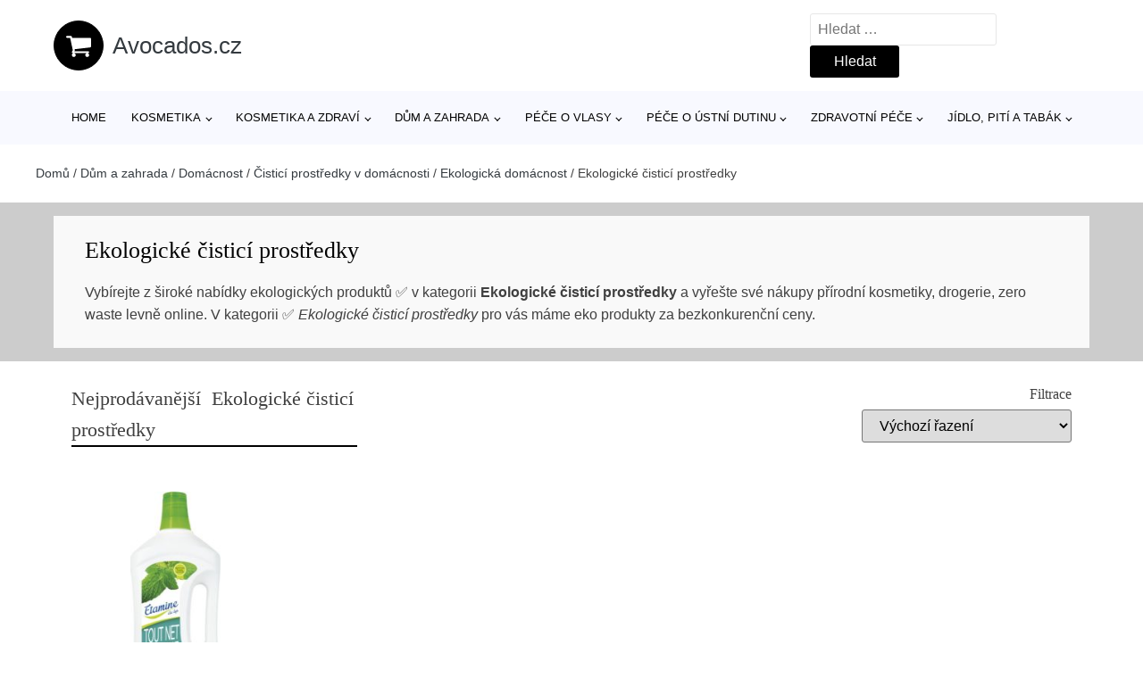

--- FILE ---
content_type: text/html; charset=UTF-8
request_url: https://www.avocados.cz/c/ekologicke-cistici-prostredky/
body_size: 8735
content:
<!DOCTYPE html>
<html lang="cs" prefix="og: https://ogp.me/ns#" >
<head>
<meta charset="UTF-8">
<meta name="viewport" content="width=device-width, initial-scale=1.0">
<!-- WP_HEAD() START -->
<!-- Optimalizace pro vyhledávače podle Rank Math - https://rankmath.com/ -->
<title>Ekologické čisticí prostředky (1 produkt) | Avocados.cz</title>
<meta name="description" content="Prohlédněte si produkty v kategorii Ekologické čisticí prostředky ✓ nakupte online levné Ekologické čisticí prostředky ve výprodeji a v akci. Produkty skladem ihned k odeslání."/>
<meta name="robots" content="follow, index, max-snippet:-1, max-video-preview:-1, max-image-preview:large"/>
<link rel="canonical" href="https://www.avocados.cz/c/ekologicke-cistici-prostredky/" />
<meta property="og:locale" content="cs_CZ" />
<meta property="og:type" content="article" />
<meta property="og:title" content="Ekologické čisticí prostředky (1 produkt) | Avocados.cz" />
<meta property="og:description" content="Prohlédněte si produkty v kategorii Ekologické čisticí prostředky ✓ nakupte online levné Ekologické čisticí prostředky ve výprodeji a v akci. Produkty skladem ihned k odeslání." />
<meta property="og:url" content="https://www.avocados.cz/c/ekologicke-cistici-prostredky/" />
<meta property="og:site_name" content="Avocados.cz" />
<meta name="twitter:card" content="summary_large_image" />
<meta name="twitter:title" content="Ekologické čisticí prostředky (1 produkt) | Avocados.cz" />
<meta name="twitter:description" content="Prohlédněte si produkty v kategorii Ekologické čisticí prostředky ✓ nakupte online levné Ekologické čisticí prostředky ve výprodeji a v akci. Produkty skladem ihned k odeslání." />
<meta name="twitter:label1" content="Produkty" />
<meta name="twitter:data1" content="1" />
<script type="application/ld+json" class="rank-math-schema">{"@context":"https://schema.org","@graph":[{"@type":"Organization","@id":"https://www.avocados.cz/#organization","name":"Avocados.cz"},{"@type":"WebSite","@id":"https://www.avocados.cz/#website","url":"https://www.avocados.cz","name":"Avocados.cz","publisher":{"@id":"https://www.avocados.cz/#organization"},"inLanguage":"cs"},{"@type":"BreadcrumbList","@id":"https://www.avocados.cz/c/ekologicke-cistici-prostredky/#breadcrumb","itemListElement":[{"@type":"ListItem","position":"1","item":{"@id":"https://www.avocados.cz","name":"Dom\u016f"}},{"@type":"ListItem","position":"2","item":{"@id":"https://www.avocados.cz/c/dum-a-zahrada/","name":"D\u016fm a zahrada"}},{"@type":"ListItem","position":"3","item":{"@id":"https://www.avocados.cz/c/domacnost/","name":"Dom\u00e1cnost"}},{"@type":"ListItem","position":"4","item":{"@id":"https://www.avocados.cz/c/cistici-prostredky-v-domacnosti/","name":"\u010cistic\u00ed prost\u0159edky v dom\u00e1cnosti"}},{"@type":"ListItem","position":"5","item":{"@id":"https://www.avocados.cz/c/ekologicka-domacnost/","name":"Ekologick\u00e1 dom\u00e1cnost"}},{"@type":"ListItem","position":"6","item":{"@id":"https://www.avocados.cz/c/ekologicke-cistici-prostredky/","name":"Ekologick\u00e9 \u010distic\u00ed prost\u0159edky"}}]},{"@type":"CollectionPage","@id":"https://www.avocados.cz/c/ekologicke-cistici-prostredky/#webpage","url":"https://www.avocados.cz/c/ekologicke-cistici-prostredky/","name":"Ekologick\u00e9 \u010distic\u00ed prost\u0159edky (1 produkt) | Avocados.cz","isPartOf":{"@id":"https://www.avocados.cz/#website"},"inLanguage":"cs","breadcrumb":{"@id":"https://www.avocados.cz/c/ekologicke-cistici-prostredky/#breadcrumb"}}]}</script>
<!-- /Rank Math WordPress SEO plugin -->
<link rel="alternate" type="application/rss+xml" title="Avocados.cz &raquo; Ekologické čisticí prostředky Product Category RSS" href="https://www.avocados.cz/c/ekologicke-cistici-prostredky/feed/" />
<style id='wp-img-auto-sizes-contain-inline-css' type='text/css'>
img:is([sizes=auto i],[sizes^="auto," i]){contain-intrinsic-size:3000px 1500px}
/*# sourceURL=wp-img-auto-sizes-contain-inline-css */
</style>
<style id='classic-theme-styles-inline-css' type='text/css'>
/*! This file is auto-generated */
.wp-block-button__link{color:#fff;background-color:#32373c;border-radius:9999px;box-shadow:none;text-decoration:none;padding:calc(.667em + 2px) calc(1.333em + 2px);font-size:1.125em}.wp-block-file__button{background:#32373c;color:#fff;text-decoration:none}
/*# sourceURL=/wp-includes/css/classic-themes.min.css */
</style>
<!-- <link rel='stylesheet' id='kk-star-ratings-css' href='https://www.avocados.cz/wp-content/plugins/kk-star-ratings/public/css/kk-star-ratings.css?ver=99.9.9' type='text/css' media='all' /> -->
<link rel="stylesheet" type="text/css" href="//www.avocados.cz/wp-content/cache/wpfc-minified/dsyzbxp3/81myr.css" media="all"/>
<style id='kk-star-ratings-inline-css' type='text/css'>
.kk-star-ratings .kksr-stars .kksr-star {
margin-right: 5px;
}
[dir="rtl"] .kk-star-ratings .kksr-stars .kksr-star {
margin-left: 5px;
margin-right: 0;
}
/*# sourceURL=kk-star-ratings-inline-css */
</style>
<!-- <link rel='stylesheet' id='oxygen-css' href='https://www.avocados.cz/wp-content/plugins/oxygen/component-framework/oxygen.css?ver=4.9.5' type='text/css' media='all' /> -->
<link rel="stylesheet" type="text/css" href="//www.avocados.cz/wp-content/cache/wpfc-minified/dtha2hrs/81myr.css" media="all"/>
<script src='//www.avocados.cz/wp-content/cache/wpfc-minified/fomlxj1p/81myr.js' type="text/javascript"></script>
<!-- <script type="text/javascript" src="https://www.avocados.cz/wp-includes/js/jquery/jquery.min.js?ver=3.7.1" id="jquery-core-js"></script> -->
<script type="text/javascript" id="search-filter-plugin-build-js-extra">
/* <![CDATA[ */
var SF_LDATA = {"ajax_url":"https://www.avocados.cz/wp-admin/admin-ajax.php","home_url":"https://www.avocados.cz/","extensions":[]};
//# sourceURL=search-filter-plugin-build-js-extra
/* ]]> */
</script>
<script src='//www.avocados.cz/wp-content/cache/wpfc-minified/11a83wk2/81myr.js' type="text/javascript"></script>
<!-- <script type="text/javascript" src="https://www.avocados.cz/wp-content/plugins/search-filter-pro/public/assets/js/search-filter-build.min.js?ver=2.5.21" id="search-filter-plugin-build-js"></script> -->
<link rel="https://api.w.org/" href="https://www.avocados.cz/wp-json/" /><link rel="alternate" title="JSON" type="application/json" href="https://www.avocados.cz/wp-json/wp/v2/product_category/2948" /><link rel="EditURI" type="application/rsd+xml" title="RSD" href="https://www.avocados.cz/xmlrpc.php?rsd" />
<!-- Global site tag (gtag.js) - Google Analytics -->
<script async src="https://www.googletagmanager.com/gtag/js?id=UA-163714293-31"></script>
<script>
window.dataLayer = window.dataLayer || [];
function gtag(){dataLayer.push(arguments);}
gtag('js', new Date());
gtag('config', 'UA-163714293-31');
</script>
<link rel="icon" href="https://www.avocados.cz/wp-content/uploads/2021/01/favicon.png" sizes="32x32" />
<link rel="icon" href="https://www.avocados.cz/wp-content/uploads/2021/01/favicon.png" sizes="192x192" />
<link rel="apple-touch-icon" href="https://www.avocados.cz/wp-content/uploads/2021/01/favicon.png" />
<meta name="msapplication-TileImage" content="https://www.avocados.cz/wp-content/uploads/2021/01/favicon.png" />
<style type="text/css" id="wp-custom-css">
/*Increase Oxygen's code editor font size*/
.oxygen-sidebar-code-editor-wrap .CodeMirror {
font-size: 18px !important;
}
#inner_content-6-25 {
font-size: 16px !important;
}		</style>
<!-- <link rel='stylesheet' id='oxygen-cache-25-css' href='//www.avocados.cz/wp-content/uploads/oxygen/css/25.css?cache=1705324523&#038;ver=349129fc767434a5af42f4983d5f828a' type='text/css' media='all' /> -->
<!-- <link rel='stylesheet' id='oxygen-cache-150-css' href='//www.avocados.cz/wp-content/uploads/oxygen/css/150.css?cache=1705324522&#038;ver=349129fc767434a5af42f4983d5f828a' type='text/css' media='all' /> -->
<!-- <link rel='stylesheet' id='oxygen-universal-styles-css' href='//www.avocados.cz/wp-content/uploads/oxygen/css/universal.css?cache=1705324515&#038;ver=349129fc767434a5af42f4983d5f828a' type='text/css' media='all' /> -->
<link rel="stylesheet" type="text/css" href="//www.avocados.cz/wp-content/cache/wpfc-minified/lowh24as/84kt6.css" media="all"/>
<!-- END OF WP_HEAD() -->
<style id='global-styles-inline-css' type='text/css'>
:root{--wp--preset--aspect-ratio--square: 1;--wp--preset--aspect-ratio--4-3: 4/3;--wp--preset--aspect-ratio--3-4: 3/4;--wp--preset--aspect-ratio--3-2: 3/2;--wp--preset--aspect-ratio--2-3: 2/3;--wp--preset--aspect-ratio--16-9: 16/9;--wp--preset--aspect-ratio--9-16: 9/16;--wp--preset--color--black: #000000;--wp--preset--color--cyan-bluish-gray: #abb8c3;--wp--preset--color--white: #ffffff;--wp--preset--color--pale-pink: #f78da7;--wp--preset--color--vivid-red: #cf2e2e;--wp--preset--color--luminous-vivid-orange: #ff6900;--wp--preset--color--luminous-vivid-amber: #fcb900;--wp--preset--color--light-green-cyan: #7bdcb5;--wp--preset--color--vivid-green-cyan: #00d084;--wp--preset--color--pale-cyan-blue: #8ed1fc;--wp--preset--color--vivid-cyan-blue: #0693e3;--wp--preset--color--vivid-purple: #9b51e0;--wp--preset--gradient--vivid-cyan-blue-to-vivid-purple: linear-gradient(135deg,rgb(6,147,227) 0%,rgb(155,81,224) 100%);--wp--preset--gradient--light-green-cyan-to-vivid-green-cyan: linear-gradient(135deg,rgb(122,220,180) 0%,rgb(0,208,130) 100%);--wp--preset--gradient--luminous-vivid-amber-to-luminous-vivid-orange: linear-gradient(135deg,rgb(252,185,0) 0%,rgb(255,105,0) 100%);--wp--preset--gradient--luminous-vivid-orange-to-vivid-red: linear-gradient(135deg,rgb(255,105,0) 0%,rgb(207,46,46) 100%);--wp--preset--gradient--very-light-gray-to-cyan-bluish-gray: linear-gradient(135deg,rgb(238,238,238) 0%,rgb(169,184,195) 100%);--wp--preset--gradient--cool-to-warm-spectrum: linear-gradient(135deg,rgb(74,234,220) 0%,rgb(151,120,209) 20%,rgb(207,42,186) 40%,rgb(238,44,130) 60%,rgb(251,105,98) 80%,rgb(254,248,76) 100%);--wp--preset--gradient--blush-light-purple: linear-gradient(135deg,rgb(255,206,236) 0%,rgb(152,150,240) 100%);--wp--preset--gradient--blush-bordeaux: linear-gradient(135deg,rgb(254,205,165) 0%,rgb(254,45,45) 50%,rgb(107,0,62) 100%);--wp--preset--gradient--luminous-dusk: linear-gradient(135deg,rgb(255,203,112) 0%,rgb(199,81,192) 50%,rgb(65,88,208) 100%);--wp--preset--gradient--pale-ocean: linear-gradient(135deg,rgb(255,245,203) 0%,rgb(182,227,212) 50%,rgb(51,167,181) 100%);--wp--preset--gradient--electric-grass: linear-gradient(135deg,rgb(202,248,128) 0%,rgb(113,206,126) 100%);--wp--preset--gradient--midnight: linear-gradient(135deg,rgb(2,3,129) 0%,rgb(40,116,252) 100%);--wp--preset--font-size--small: 13px;--wp--preset--font-size--medium: 20px;--wp--preset--font-size--large: 36px;--wp--preset--font-size--x-large: 42px;--wp--preset--spacing--20: 0.44rem;--wp--preset--spacing--30: 0.67rem;--wp--preset--spacing--40: 1rem;--wp--preset--spacing--50: 1.5rem;--wp--preset--spacing--60: 2.25rem;--wp--preset--spacing--70: 3.38rem;--wp--preset--spacing--80: 5.06rem;--wp--preset--shadow--natural: 6px 6px 9px rgba(0, 0, 0, 0.2);--wp--preset--shadow--deep: 12px 12px 50px rgba(0, 0, 0, 0.4);--wp--preset--shadow--sharp: 6px 6px 0px rgba(0, 0, 0, 0.2);--wp--preset--shadow--outlined: 6px 6px 0px -3px rgb(255, 255, 255), 6px 6px rgb(0, 0, 0);--wp--preset--shadow--crisp: 6px 6px 0px rgb(0, 0, 0);}:where(.is-layout-flex){gap: 0.5em;}:where(.is-layout-grid){gap: 0.5em;}body .is-layout-flex{display: flex;}.is-layout-flex{flex-wrap: wrap;align-items: center;}.is-layout-flex > :is(*, div){margin: 0;}body .is-layout-grid{display: grid;}.is-layout-grid > :is(*, div){margin: 0;}:where(.wp-block-columns.is-layout-flex){gap: 2em;}:where(.wp-block-columns.is-layout-grid){gap: 2em;}:where(.wp-block-post-template.is-layout-flex){gap: 1.25em;}:where(.wp-block-post-template.is-layout-grid){gap: 1.25em;}.has-black-color{color: var(--wp--preset--color--black) !important;}.has-cyan-bluish-gray-color{color: var(--wp--preset--color--cyan-bluish-gray) !important;}.has-white-color{color: var(--wp--preset--color--white) !important;}.has-pale-pink-color{color: var(--wp--preset--color--pale-pink) !important;}.has-vivid-red-color{color: var(--wp--preset--color--vivid-red) !important;}.has-luminous-vivid-orange-color{color: var(--wp--preset--color--luminous-vivid-orange) !important;}.has-luminous-vivid-amber-color{color: var(--wp--preset--color--luminous-vivid-amber) !important;}.has-light-green-cyan-color{color: var(--wp--preset--color--light-green-cyan) !important;}.has-vivid-green-cyan-color{color: var(--wp--preset--color--vivid-green-cyan) !important;}.has-pale-cyan-blue-color{color: var(--wp--preset--color--pale-cyan-blue) !important;}.has-vivid-cyan-blue-color{color: var(--wp--preset--color--vivid-cyan-blue) !important;}.has-vivid-purple-color{color: var(--wp--preset--color--vivid-purple) !important;}.has-black-background-color{background-color: var(--wp--preset--color--black) !important;}.has-cyan-bluish-gray-background-color{background-color: var(--wp--preset--color--cyan-bluish-gray) !important;}.has-white-background-color{background-color: var(--wp--preset--color--white) !important;}.has-pale-pink-background-color{background-color: var(--wp--preset--color--pale-pink) !important;}.has-vivid-red-background-color{background-color: var(--wp--preset--color--vivid-red) !important;}.has-luminous-vivid-orange-background-color{background-color: var(--wp--preset--color--luminous-vivid-orange) !important;}.has-luminous-vivid-amber-background-color{background-color: var(--wp--preset--color--luminous-vivid-amber) !important;}.has-light-green-cyan-background-color{background-color: var(--wp--preset--color--light-green-cyan) !important;}.has-vivid-green-cyan-background-color{background-color: var(--wp--preset--color--vivid-green-cyan) !important;}.has-pale-cyan-blue-background-color{background-color: var(--wp--preset--color--pale-cyan-blue) !important;}.has-vivid-cyan-blue-background-color{background-color: var(--wp--preset--color--vivid-cyan-blue) !important;}.has-vivid-purple-background-color{background-color: var(--wp--preset--color--vivid-purple) !important;}.has-black-border-color{border-color: var(--wp--preset--color--black) !important;}.has-cyan-bluish-gray-border-color{border-color: var(--wp--preset--color--cyan-bluish-gray) !important;}.has-white-border-color{border-color: var(--wp--preset--color--white) !important;}.has-pale-pink-border-color{border-color: var(--wp--preset--color--pale-pink) !important;}.has-vivid-red-border-color{border-color: var(--wp--preset--color--vivid-red) !important;}.has-luminous-vivid-orange-border-color{border-color: var(--wp--preset--color--luminous-vivid-orange) !important;}.has-luminous-vivid-amber-border-color{border-color: var(--wp--preset--color--luminous-vivid-amber) !important;}.has-light-green-cyan-border-color{border-color: var(--wp--preset--color--light-green-cyan) !important;}.has-vivid-green-cyan-border-color{border-color: var(--wp--preset--color--vivid-green-cyan) !important;}.has-pale-cyan-blue-border-color{border-color: var(--wp--preset--color--pale-cyan-blue) !important;}.has-vivid-cyan-blue-border-color{border-color: var(--wp--preset--color--vivid-cyan-blue) !important;}.has-vivid-purple-border-color{border-color: var(--wp--preset--color--vivid-purple) !important;}.has-vivid-cyan-blue-to-vivid-purple-gradient-background{background: var(--wp--preset--gradient--vivid-cyan-blue-to-vivid-purple) !important;}.has-light-green-cyan-to-vivid-green-cyan-gradient-background{background: var(--wp--preset--gradient--light-green-cyan-to-vivid-green-cyan) !important;}.has-luminous-vivid-amber-to-luminous-vivid-orange-gradient-background{background: var(--wp--preset--gradient--luminous-vivid-amber-to-luminous-vivid-orange) !important;}.has-luminous-vivid-orange-to-vivid-red-gradient-background{background: var(--wp--preset--gradient--luminous-vivid-orange-to-vivid-red) !important;}.has-very-light-gray-to-cyan-bluish-gray-gradient-background{background: var(--wp--preset--gradient--very-light-gray-to-cyan-bluish-gray) !important;}.has-cool-to-warm-spectrum-gradient-background{background: var(--wp--preset--gradient--cool-to-warm-spectrum) !important;}.has-blush-light-purple-gradient-background{background: var(--wp--preset--gradient--blush-light-purple) !important;}.has-blush-bordeaux-gradient-background{background: var(--wp--preset--gradient--blush-bordeaux) !important;}.has-luminous-dusk-gradient-background{background: var(--wp--preset--gradient--luminous-dusk) !important;}.has-pale-ocean-gradient-background{background: var(--wp--preset--gradient--pale-ocean) !important;}.has-electric-grass-gradient-background{background: var(--wp--preset--gradient--electric-grass) !important;}.has-midnight-gradient-background{background: var(--wp--preset--gradient--midnight) !important;}.has-small-font-size{font-size: var(--wp--preset--font-size--small) !important;}.has-medium-font-size{font-size: var(--wp--preset--font-size--medium) !important;}.has-large-font-size{font-size: var(--wp--preset--font-size--large) !important;}.has-x-large-font-size{font-size: var(--wp--preset--font-size--x-large) !important;}
/*# sourceURL=global-styles-inline-css */
</style>
</head>
<body class="archive tax-product_category term-ekologicke-cistici-prostredky term-2948 wp-theme-oxygen-is-not-a-theme  wp-embed-responsive oxygen-body" >
<header id="_header-1-25" class="oxy-header-wrapper oxy-overlay-header oxy-header" ><div id="logo-header-row" class="oxy-header-row" ><div class="oxy-header-container"><div id="_header_left-3-25" class="oxy-header-left" ><a id="link-78-25" class="ct-link" href="/" target="_self"  ><div id="fancy_icon-86-25" class="ct-fancy-icon" ><svg id="svg-fancy_icon-86-25"><use xlink:href="#FontAwesomeicon-shopping-cart"></use></svg></div><span id="shortcode-79-25" class="ct-shortcode logo-top" >Avocados.cz</span></a></div><div id="_header_center-4-25" class="oxy-header-center" ></div><div id="_header_right-5-25" class="oxy-header-right" >
<div id="_search_form-17-25" class="oxy-search-form" >
<form role="search" method="get" class="search-form" action="https://www.avocados.cz/">
<label>
<span class="screen-reader-text">Vyhledávání</span>
<input type="search" class="search-field" placeholder="Hledat &hellip;" value="" name="s" />
</label>
<input type="submit" class="search-submit" value="Hledat" />
</form>                </div>
<nav id="_nav_menu-53-25" class="oxy-nav-menu oxy-nav-menu-dropdowns oxy-nav-menu-dropdown-arrow" ><div class='oxy-menu-toggle'><div class='oxy-nav-menu-hamburger-wrap'><div class='oxy-nav-menu-hamburger'><div class='oxy-nav-menu-hamburger-line'></div><div class='oxy-nav-menu-hamburger-line'></div><div class='oxy-nav-menu-hamburger-line'></div></div></div></div><div class="menu-hlavni-menu-container"><ul id="menu-hlavni-menu" class="oxy-nav-menu-list"><li id="menu-item-15077" class="menu-item menu-item-type-custom menu-item-object-custom menu-item-15077"><a href="/">Home</a></li>
<li id="menu-item-247366" class="menu-item menu-item-type-taxonomy menu-item-object-product_category menu-item-has-children menu-item-247366"><a href="https://www.avocados.cz/c/kosmetika/">Kosmetika</a>
<ul class="sub-menu">
<li id="menu-item-247367" class="menu-item menu-item-type-taxonomy menu-item-object-product_category menu-item-247367"><a href="https://www.avocados.cz/c/pece-o-plet/">Péče o pleť</a></li>
<li id="menu-item-247376" class="menu-item menu-item-type-taxonomy menu-item-object-product_category menu-item-247376"><a href="https://www.avocados.cz/c/koupele-a-pece-o-telo/">Koupele a péče o tělo</a></li>
<li id="menu-item-247377" class="menu-item menu-item-type-taxonomy menu-item-object-product_category menu-item-247377"><a href="https://www.avocados.cz/c/make-up/">Make-up</a></li>
<li id="menu-item-247378" class="menu-item menu-item-type-taxonomy menu-item-object-product_category menu-item-247378"><a href="https://www.avocados.cz/c/pece-o-nehty/">Péče o nehty</a></li>
<li id="menu-item-247379" class="menu-item menu-item-type-taxonomy menu-item-object-product_category menu-item-247379"><a href="https://www.avocados.cz/c/kosmeticke-sady/">Kosmetické sady</a></li>
<li id="menu-item-247381" class="menu-item menu-item-type-taxonomy menu-item-object-product_category menu-item-247381"><a href="https://www.avocados.cz/c/parfemy-a-kolinske-vody/">Parfémy a kolínské vody</a></li>
<li id="menu-item-247382" class="menu-item menu-item-type-taxonomy menu-item-object-product_category menu-item-247382"><a href="https://www.avocados.cz/c/kosmeticke-pomucky/">Kosmetické pomůcky</a></li>
</ul>
</li>
<li id="menu-item-247368" class="menu-item menu-item-type-taxonomy menu-item-object-product_category menu-item-has-children menu-item-247368"><a href="https://www.avocados.cz/c/kosmetika-a-zdravi/">Kosmetika a zdraví</a>
<ul class="sub-menu">
<li id="menu-item-247369" class="menu-item menu-item-type-taxonomy menu-item-object-product_category menu-item-247369"><a href="https://www.avocados.cz/c/kosmetika-kosmetika-a-zdravi/">Kosmetika</a></li>
<li id="menu-item-247388" class="menu-item menu-item-type-taxonomy menu-item-object-product_category menu-item-247388"><a href="https://www.avocados.cz/c/zdravi/">Zdraví</a></li>
</ul>
</li>
<li id="menu-item-247370" class="menu-item menu-item-type-taxonomy menu-item-object-product_category current-product_category-ancestor menu-item-has-children menu-item-247370"><a href="https://www.avocados.cz/c/dum-a-zahrada/">Dům a zahrada</a>
<ul class="sub-menu">
<li id="menu-item-247371" class="menu-item menu-item-type-taxonomy menu-item-object-product_category menu-item-247371"><a href="https://www.avocados.cz/c/potreby-pro-domacnosti/">Potřeby pro domácnosti</a></li>
<li id="menu-item-247384" class="menu-item menu-item-type-taxonomy menu-item-object-product_category menu-item-247384"><a href="https://www.avocados.cz/c/domaci-vune/">Domácí vůně</a></li>
<li id="menu-item-247385" class="menu-item menu-item-type-taxonomy menu-item-object-product_category menu-item-247385"><a href="https://www.avocados.cz/c/kuchyne-a-jidelny/">Kuchyně a jídelny</a></li>
<li id="menu-item-247387" class="menu-item menu-item-type-taxonomy menu-item-object-product_category current-product_category-ancestor menu-item-247387"><a href="https://www.avocados.cz/c/cistici-prostredky-v-domacnosti/">Čisticí prostředky v domácnosti</a></li>
<li id="menu-item-247386" class="menu-item menu-item-type-taxonomy menu-item-object-product_category menu-item-247386"><a href="https://www.avocados.cz/c/semena/">Semena</a></li>
</ul>
</li>
<li id="menu-item-247372" class="menu-item menu-item-type-taxonomy menu-item-object-product_category menu-item-has-children menu-item-247372"><a href="https://www.avocados.cz/c/pece-o-vlasy/">Péče o vlasy</a>
<ul class="sub-menu">
<li id="menu-item-247374" class="menu-item menu-item-type-taxonomy menu-item-object-product_category menu-item-247374"><a href="https://www.avocados.cz/c/sampony-a-kondicionery/">Šampony a kondicionéry</a></li>
<li id="menu-item-247375" class="menu-item menu-item-type-taxonomy menu-item-object-product_category menu-item-247375"><a href="https://www.avocados.cz/c/barveni-vlasu/">Barvení vlasů</a></li>
</ul>
</li>
<li id="menu-item-247389" class="menu-item menu-item-type-taxonomy menu-item-object-product_category menu-item-has-children menu-item-247389"><a href="https://www.avocados.cz/c/pece-o-ustni-dutinu/">Péče o ústní dutinu</a>
<ul class="sub-menu">
<li id="menu-item-247394" class="menu-item menu-item-type-taxonomy menu-item-object-product_category menu-item-247394"><a href="https://www.avocados.cz/c/zubni-pasty/">Zubní pasty</a></li>
<li id="menu-item-247392" class="menu-item menu-item-type-taxonomy menu-item-object-product_category menu-item-247392"><a href="https://www.avocados.cz/c/zubni-kartacky/">Zubní kartáčky</a></li>
</ul>
</li>
<li id="menu-item-247396" class="menu-item menu-item-type-taxonomy menu-item-object-product_category menu-item-has-children menu-item-247396"><a href="https://www.avocados.cz/c/zdravotni-pece/">Zdravotní péče</a>
<ul class="sub-menu">
<li id="menu-item-247397" class="menu-item menu-item-type-taxonomy menu-item-object-product_category menu-item-247397"><a href="https://www.avocados.cz/c/vitaminy-a-vyzivove-doplnky/">Vitamíny a výživové doplňky</a></li>
<li id="menu-item-247398" class="menu-item menu-item-type-taxonomy menu-item-object-product_category menu-item-247398"><a href="https://www.avocados.cz/c/kondomy/">Kondomy</a></li>
</ul>
</li>
<li id="menu-item-247399" class="menu-item menu-item-type-taxonomy menu-item-object-product_category menu-item-has-children menu-item-247399"><a href="https://www.avocados.cz/c/jidlo-piti-a-tabak/">Jídlo, pití a tabák</a>
<ul class="sub-menu">
<li id="menu-item-247401" class="menu-item menu-item-type-taxonomy menu-item-object-product_category menu-item-247401"><a href="https://www.avocados.cz/c/napoje/">Nápoje</a></li>
<li id="menu-item-247403" class="menu-item menu-item-type-taxonomy menu-item-object-product_category menu-item-247403"><a href="https://www.avocados.cz/c/potraviny/">Potraviny</a></li>
</ul>
</li>
</ul></div></nav></div></div></div><div id="nav-header-row" class="oxy-header-row" ><div class="oxy-header-container"><div id="_header_left-12-25" class="oxy-header-left" ></div><div id="_header_center-13-25" class="oxy-header-center" ><nav id="_nav_menu-15-25" class="oxy-nav-menu oxy-nav-menu-dropdowns oxy-nav-menu-dropdown-arrow" ><div class='oxy-menu-toggle'><div class='oxy-nav-menu-hamburger-wrap'><div class='oxy-nav-menu-hamburger'><div class='oxy-nav-menu-hamburger-line'></div><div class='oxy-nav-menu-hamburger-line'></div><div class='oxy-nav-menu-hamburger-line'></div></div></div></div><div class="menu-hlavni-menu-container"><ul id="menu-hlavni-menu-1" class="oxy-nav-menu-list"><li class="menu-item menu-item-type-custom menu-item-object-custom menu-item-15077"><a href="/">Home</a></li>
<li class="menu-item menu-item-type-taxonomy menu-item-object-product_category menu-item-has-children menu-item-247366"><a href="https://www.avocados.cz/c/kosmetika/">Kosmetika</a>
<ul class="sub-menu">
<li class="menu-item menu-item-type-taxonomy menu-item-object-product_category menu-item-247367"><a href="https://www.avocados.cz/c/pece-o-plet/">Péče o pleť</a></li>
<li class="menu-item menu-item-type-taxonomy menu-item-object-product_category menu-item-247376"><a href="https://www.avocados.cz/c/koupele-a-pece-o-telo/">Koupele a péče o tělo</a></li>
<li class="menu-item menu-item-type-taxonomy menu-item-object-product_category menu-item-247377"><a href="https://www.avocados.cz/c/make-up/">Make-up</a></li>
<li class="menu-item menu-item-type-taxonomy menu-item-object-product_category menu-item-247378"><a href="https://www.avocados.cz/c/pece-o-nehty/">Péče o nehty</a></li>
<li class="menu-item menu-item-type-taxonomy menu-item-object-product_category menu-item-247379"><a href="https://www.avocados.cz/c/kosmeticke-sady/">Kosmetické sady</a></li>
<li class="menu-item menu-item-type-taxonomy menu-item-object-product_category menu-item-247381"><a href="https://www.avocados.cz/c/parfemy-a-kolinske-vody/">Parfémy a kolínské vody</a></li>
<li class="menu-item menu-item-type-taxonomy menu-item-object-product_category menu-item-247382"><a href="https://www.avocados.cz/c/kosmeticke-pomucky/">Kosmetické pomůcky</a></li>
</ul>
</li>
<li class="menu-item menu-item-type-taxonomy menu-item-object-product_category menu-item-has-children menu-item-247368"><a href="https://www.avocados.cz/c/kosmetika-a-zdravi/">Kosmetika a zdraví</a>
<ul class="sub-menu">
<li class="menu-item menu-item-type-taxonomy menu-item-object-product_category menu-item-247369"><a href="https://www.avocados.cz/c/kosmetika-kosmetika-a-zdravi/">Kosmetika</a></li>
<li class="menu-item menu-item-type-taxonomy menu-item-object-product_category menu-item-247388"><a href="https://www.avocados.cz/c/zdravi/">Zdraví</a></li>
</ul>
</li>
<li class="menu-item menu-item-type-taxonomy menu-item-object-product_category current-product_category-ancestor menu-item-has-children menu-item-247370"><a href="https://www.avocados.cz/c/dum-a-zahrada/">Dům a zahrada</a>
<ul class="sub-menu">
<li class="menu-item menu-item-type-taxonomy menu-item-object-product_category menu-item-247371"><a href="https://www.avocados.cz/c/potreby-pro-domacnosti/">Potřeby pro domácnosti</a></li>
<li class="menu-item menu-item-type-taxonomy menu-item-object-product_category menu-item-247384"><a href="https://www.avocados.cz/c/domaci-vune/">Domácí vůně</a></li>
<li class="menu-item menu-item-type-taxonomy menu-item-object-product_category menu-item-247385"><a href="https://www.avocados.cz/c/kuchyne-a-jidelny/">Kuchyně a jídelny</a></li>
<li class="menu-item menu-item-type-taxonomy menu-item-object-product_category current-product_category-ancestor menu-item-247387"><a href="https://www.avocados.cz/c/cistici-prostredky-v-domacnosti/">Čisticí prostředky v domácnosti</a></li>
<li class="menu-item menu-item-type-taxonomy menu-item-object-product_category menu-item-247386"><a href="https://www.avocados.cz/c/semena/">Semena</a></li>
</ul>
</li>
<li class="menu-item menu-item-type-taxonomy menu-item-object-product_category menu-item-has-children menu-item-247372"><a href="https://www.avocados.cz/c/pece-o-vlasy/">Péče o vlasy</a>
<ul class="sub-menu">
<li class="menu-item menu-item-type-taxonomy menu-item-object-product_category menu-item-247374"><a href="https://www.avocados.cz/c/sampony-a-kondicionery/">Šampony a kondicionéry</a></li>
<li class="menu-item menu-item-type-taxonomy menu-item-object-product_category menu-item-247375"><a href="https://www.avocados.cz/c/barveni-vlasu/">Barvení vlasů</a></li>
</ul>
</li>
<li class="menu-item menu-item-type-taxonomy menu-item-object-product_category menu-item-has-children menu-item-247389"><a href="https://www.avocados.cz/c/pece-o-ustni-dutinu/">Péče o ústní dutinu</a>
<ul class="sub-menu">
<li class="menu-item menu-item-type-taxonomy menu-item-object-product_category menu-item-247394"><a href="https://www.avocados.cz/c/zubni-pasty/">Zubní pasty</a></li>
<li class="menu-item menu-item-type-taxonomy menu-item-object-product_category menu-item-247392"><a href="https://www.avocados.cz/c/zubni-kartacky/">Zubní kartáčky</a></li>
</ul>
</li>
<li class="menu-item menu-item-type-taxonomy menu-item-object-product_category menu-item-has-children menu-item-247396"><a href="https://www.avocados.cz/c/zdravotni-pece/">Zdravotní péče</a>
<ul class="sub-menu">
<li class="menu-item menu-item-type-taxonomy menu-item-object-product_category menu-item-247397"><a href="https://www.avocados.cz/c/vitaminy-a-vyzivove-doplnky/">Vitamíny a výživové doplňky</a></li>
<li class="menu-item menu-item-type-taxonomy menu-item-object-product_category menu-item-247398"><a href="https://www.avocados.cz/c/kondomy/">Kondomy</a></li>
</ul>
</li>
<li class="menu-item menu-item-type-taxonomy menu-item-object-product_category menu-item-has-children menu-item-247399"><a href="https://www.avocados.cz/c/jidlo-piti-a-tabak/">Jídlo, pití a tabák</a>
<ul class="sub-menu">
<li class="menu-item menu-item-type-taxonomy menu-item-object-product_category menu-item-247401"><a href="https://www.avocados.cz/c/napoje/">Nápoje</a></li>
<li class="menu-item menu-item-type-taxonomy menu-item-object-product_category menu-item-247403"><a href="https://www.avocados.cz/c/potraviny/">Potraviny</a></li>
</ul>
</li>
</ul></div></nav></div><div id="_header_right-14-25" class="oxy-header-right" ></div></div></div></header>
<div id="section-62-25" class=" ct-section breadcrumb-container" ><div class="ct-section-inner-wrap"><div id="code_block-66-25" class="ct-code-block breadcrumb-code" ><nav aria-label="breadcrumbs" class="rank-math-breadcrumb"><p><a href="https://www.avocados.cz">Domů</a><span class="separator"> / </span><a href="https://www.avocados.cz/c/dum-a-zahrada/">Dům a zahrada</a><span class="separator"> / </span><a href="https://www.avocados.cz/c/domacnost/">Domácnost</a><span class="separator"> / </span><a href="https://www.avocados.cz/c/cistici-prostredky-v-domacnosti/">Čisticí prostředky v domácnosti</a><span class="separator"> / </span><a href="https://www.avocados.cz/c/ekologicka-domacnost/">Ekologická domácnost</a><span class="separator"> / </span><span class="last">Ekologické čisticí prostředky</span></p></nav></div></div></div><section id="category-hero-section" class=" ct-section category-hero" style="background-image:url();background-size: cover;" ><div class="ct-section-inner-wrap"><div id="div_block-341-150" class="ct-div-block hero-text-container" ><h1 id="headline-447-150" class="ct-headline hero-heading"><span id="span-448-150" class="ct-span" >Ekologické čisticí prostředky</span></h1><div id="div_block-918-150" class="ct-div-block" ><div id="code_block-900-150" class="ct-code-block" >Vybírejte z široké nabídky ekologických produktů ✅ v kategorii <strong>Ekologické čisticí prostředky</strong> a vyřešte své nákupy přírodní kosmetiky, drogerie, zero waste levně online. V kategorii ✅ <i>Ekologické čisticí prostředky</i> pro vás máme eko produkty za bezkonkurenční ceny.</div></div></div><div id="code_block-450-150" class="ct-code-block" >
<style type="text/css">
</style></div></div></section><section id="subcategory_code_block" class="ct-code-block ct-section" ></section><section id="section-1415-150" class=" ct-section" ><div class="ct-section-inner-wrap"><div id="new_columns-1495-150" class="ct-new-columns" ><div id="div_block-1496-150" class="ct-div-block" ><h2 id="shortcode-953-150" class="ct-shortcode h2-heading cara" >Nejprodávanější&nbsp;  Ekologické čisticí prostředky</h2><div id="code_block-2343-105075" class="ct-code-block" ></div></div><div id="div_block-1497-150" class="ct-div-block filtrace" ><div id="text_block-3029-105075" class="ct-text-block " >Filtrace</div><div id="shortcode-1416-150" class="ct-shortcode" ><form data-sf-form-id='104027' data-is-rtl='0' data-maintain-state='' data-results-url='https://www.avocados.cz/c/ekologicke-cistici-prostredky/' data-ajax-form-url='https://www.avocados.cz/?sfid=104027&amp;sf_action=get_data&amp;sf_data=form' data-display-result-method='post_type_archive' data-use-history-api='1' data-template-loaded='0' data-taxonomy-archives='1' data-current-taxonomy-archive='product_category' data-lang-code='cs' data-ajax='0' data-init-paged='1' data-auto-update='1' data-auto-count='1' data-auto-count-refresh-mode='1' action='https://www.avocados.cz/c/ekologicke-cistici-prostredky/' method='post' class='searchandfilter' id='search-filter-form-104027' autocomplete='off' data-instance-count='1'><ul><li class="sf-field-sort_order" data-sf-field-name="_sf_sort_order" data-sf-field-type="sort_order" data-sf-field-input-type="select">		<label>
<select name="_sf_sort_order[]" class="sf-input-select" title="">
<option class="sf-level-0 sf-item-0 sf-option-active" selected="selected" data-sf-depth="0" value="">Výchozí řazení</option>
<option class="sf-level-0 " data-sf-depth="0" value="relevance+asc">Podle popularity</option>
<option class="sf-level-0 " data-sf-depth="0" value="_sfm_price+asc+num">Dle ceny: od nejlevněších</option>
<option class="sf-level-0 " data-sf-depth="0" value="_sfm_price+desc+num">Dle ceny: od nejdražších</option>
</select></label>										</li></ul></form></div></div></div><div id="_dynamic_list-878-150" class="oxy-dynamic-list"><div id="div_block-879-150-1" class="ct-div-block product-grid-block-1" data-id="div_block-879-150"><a id="link-880-150-1" class="ct-link grid-image-wrapper" href="https://www.avocados.cz/exit/12108" target="_self" rel="nofollow noopener" style="background-image:url(https://www.avocados.cz/wp-content/uploads/2024/11/etamine-du-lys-univerzalni-odmastovac-mata-1-l-120x300.jpg);background-size: contain;" data-id="link-880-150"></a><span id="headline-881-150-1" class="ct-headline grid-heading" data-id="headline-881-150"><span id="span-882-150-1" class="ct-span" data-id="span-882-150"><a href="https://www.avocados.cz/p/etamine-du-lys-univerzalni-odmastovac-mata-1-l/">Etamine du Lys Univerz&aacute;ln&iacute; odma&scaron;&#357;ova&#269; m&aacute;ta 1 l</a></span></span><div id="div_block-883-150-1" class="ct-div-block grid-price-container" data-id="div_block-883-150"><div id="text_block-884-150-1" class="ct-text-block grid-price-current" data-id="text_block-884-150"><span id="span-885-150-1" class="ct-span" data-id="span-885-150">242&nbsp;K&#269;</span></div></div><a id="link-941-150-1" class="ct-link" href="https://www.avocados.cz/exit/12108" target="_self" rel="nofollow noopener" data-id="link-941-150"><div id="nestable_shortcode-937-150-1" class="ct-nestable-shortcode cta-button-maly" data-id="nestable_shortcode-937-150">Detail produktu</div></a></div>                    
</div>
</div></section><section id="section-1692-150" class=" ct-section" ><div class="ct-section-inner-wrap"><div id="div_block-1585-150" class="ct-div-block" ><div id="code_block-3318-105075" class="ct-code-block" >V kategorii Ekologické čisticí prostředky najdete 1 produktů. Produkty jsou řazeny od nejprodávanějších, najdete mezi nimi také levné Ekologické čisticí prostředky ve výprodeji a v akci. Produkty, které jsou v e-shopu skladem, můžete mít druhý den doma.</div></div></div></section><footer id="section-7-25" class=" ct-section" ><div class="ct-section-inner-wrap"><div id="footer-column-container" class="ct-div-block" ><div id="div_block-28-25" class="ct-div-block footer-columns-20" ><span id="shortcode-111-105072" class="ct-shortcode logo-top" >Avocados.cz</span></div><div id="div_block-30-25" class="ct-div-block footer-columns-20" ><a id="link_text-102-105072" class="ct-link-text" href="/vsichni-vyrobci/" target="_self"  >Všechny značky</a><a id="link_text-97-105072" class="ct-link-text" href="/magazin/" target="_self"  >Magazín</a><a id="link_text-103-105072" class="ct-link-text" href="/mapa-webu/" target="_self"  >Mapa webu</a></div><div id="div_block-29-25" class="ct-div-block footer-columns-20" ><a id="link_text-106-105072" class="ct-link-text" href="/privacy-policy/" target="_self"  >Osobní údaje</a><a id="link_text-95-105072" class="ct-link-text" href="/o-nas/" target="_self"  >O nás</a><a id="link_text-96-105072" class="ct-link-text" href="/kontakt/" target="_self"  >Kontakt</a></div></div><div id="div_block-84-25" class="ct-div-block" ><div id="shortcode-90-25" class="ct-shortcode" >© Copyright 2020 - 2026 </div><div id="shortcode-85-25" class="ct-shortcode" >Avocados.cz</div></div></div></footer>	<!-- WP_FOOTER -->
<script type="speculationrules">
{"prefetch":[{"source":"document","where":{"and":[{"href_matches":"/*"},{"not":{"href_matches":["/wp-*.php","/wp-admin/*","/wp-content/uploads/*","/wp-content/*","/wp-content/plugins/*","/wp-content/themes/intentionally-blank/*","/wp-content/themes/oxygen-is-not-a-theme/*","/*\\?(.+)"]}},{"not":{"selector_matches":"a[rel~=\"nofollow\"]"}},{"not":{"selector_matches":".no-prefetch, .no-prefetch a"}}]},"eagerness":"conservative"}]}
</script>
<style>.ct-FontAwesomeicon-shopping-cart{width:0.92857142857143em}</style>
<?xml version="1.0"?><svg xmlns="http://www.w3.org/2000/svg" xmlns:xlink="http://www.w3.org/1999/xlink" aria-hidden="true" style="position: absolute; width: 0; height: 0; overflow: hidden;" version="1.1"><defs><symbol id="FontAwesomeicon-shopping-cart" viewBox="0 0 26 28"><title>shopping-cart</title><path d="M10 24c0 1.094-0.906 2-2 2s-2-0.906-2-2 0.906-2 2-2 2 0.906 2 2zM24 24c0 1.094-0.906 2-2 2s-2-0.906-2-2 0.906-2 2-2 2 0.906 2 2zM26 7v8c0 0.5-0.391 0.938-0.891 1l-16.312 1.906c0.078 0.359 0.203 0.719 0.203 1.094 0 0.359-0.219 0.688-0.375 1h14.375c0.547 0 1 0.453 1 1s-0.453 1-1 1h-16c-0.547 0-1-0.453-1-1 0-0.484 0.703-1.656 0.953-2.141l-2.766-12.859h-3.187c-0.547 0-1-0.453-1-1s0.453-1 1-1h4c1.047 0 1.078 1.25 1.234 2h18.766c0.547 0 1 0.453 1 1z"/></symbol></defs></svg>
<script type="text/javascript">
jQuery(document).ready(function() {
jQuery('body').on('click', '.oxy-menu-toggle', function() {
jQuery(this).parent('.oxy-nav-menu').toggleClass('oxy-nav-menu-open');
jQuery('body').toggleClass('oxy-nav-menu-prevent-overflow');
jQuery('html').toggleClass('oxy-nav-menu-prevent-overflow');
});
var selector = '.oxy-nav-menu-open .menu-item a[href*="#"]';
jQuery('body').on('click', selector, function(){
jQuery('.oxy-nav-menu-open').removeClass('oxy-nav-menu-open');
jQuery('body').removeClass('oxy-nav-menu-prevent-overflow');
jQuery('html').removeClass('oxy-nav-menu-prevent-overflow');
jQuery(this).click();
});
});
</script>
<script type="text/javascript" id="kk-star-ratings-js-extra">
/* <![CDATA[ */
var kk_star_ratings = {"action":"kk-star-ratings","endpoint":"https://www.avocados.cz/wp-admin/admin-ajax.php","nonce":"83097f6be7"};
//# sourceURL=kk-star-ratings-js-extra
/* ]]> */
</script>
<script type="text/javascript" src="https://www.avocados.cz/wp-content/plugins/kk-star-ratings/public/js/kk-star-ratings.js?ver=99.9.9" id="kk-star-ratings-js"></script>
<script type="text/javascript" src="https://www.avocados.cz/wp-includes/js/jquery/ui/core.min.js?ver=1.13.3" id="jquery-ui-core-js"></script>
<script type="text/javascript" src="https://www.avocados.cz/wp-includes/js/jquery/ui/datepicker.min.js?ver=1.13.3" id="jquery-ui-datepicker-js"></script>
<script type="text/javascript" id="jquery-ui-datepicker-js-after">
/* <![CDATA[ */
jQuery(function(jQuery){jQuery.datepicker.setDefaults({"closeText":"Zav\u0159\u00edt","currentText":"Dnes","monthNames":["Leden","\u00danor","B\u0159ezen","Duben","Kv\u011bten","\u010cerven","\u010cervenec","Srpen","Z\u00e1\u0159\u00ed","\u0158\u00edjen","Listopad","Prosinec"],"monthNamesShort":["Led","\u00dano","B\u0159e","Dub","Kv\u011b","\u010cvn","\u010cvc","Srp","Z\u00e1\u0159","\u0158\u00edj","Lis","Pro"],"nextText":"Dal\u0161\u00ed","prevText":"P\u0159edchoz\u00ed","dayNames":["Ned\u011ble","Pond\u011bl\u00ed","\u00dater\u00fd","St\u0159eda","\u010ctvrtek","P\u00e1tek","Sobota"],"dayNamesShort":["Ne","Po","\u00dat","St","\u010ct","P\u00e1","So"],"dayNamesMin":["Ne","Po","\u00dat","St","\u010ct","P\u00e1","So"],"dateFormat":"MM d, yy","firstDay":1,"isRTL":false});});
//# sourceURL=jquery-ui-datepicker-js-after
/* ]]> */
</script>
<script type="text/javascript" id="ct-footer-js"></script><style type="text/css" id="ct_code_block_css_347">text-align:center;</style>
<!-- /WP_FOOTER --> 
</body>
</html><!-- WP Fastest Cache file was created in 2.356 seconds, on January 17, 2026 @ 3:58 am -->